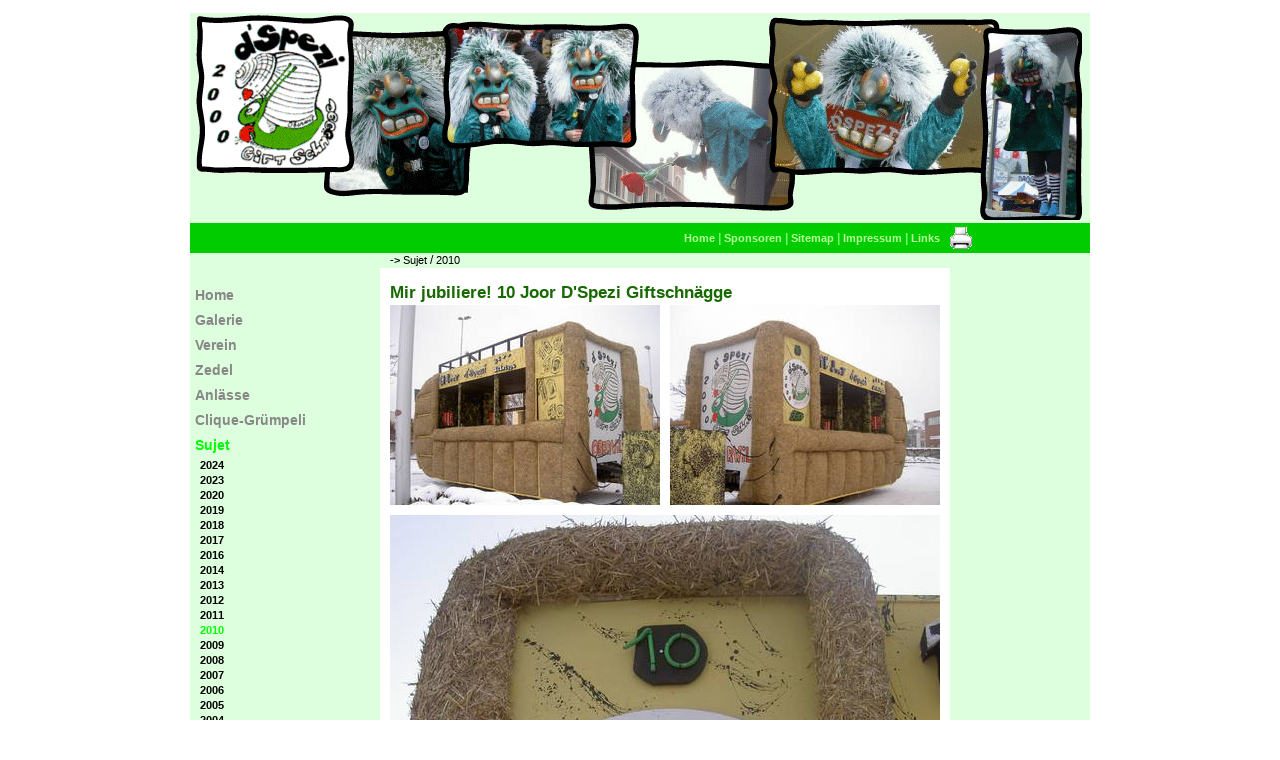

--- FILE ---
content_type: text/html; charset=utf-8
request_url: http://www.dspezi.ch/107.html
body_size: 5757
content:
<?xml version="1.0" encoding="utf-8"?>
<!DOCTYPE html
     PUBLIC "-//W3C//DTD XHTML 1.0 Transitional//EN"
     "http://www.w3.org/TR/xhtml1/DTD/xhtml1-transitional.dtd">
<html xml:lang="de-CH" lang="de-CH" xmlns="http://www.w3.org/1999/xhtml">
<head>

<meta http-equiv="Content-Type" content="text/html; charset=utf-8" />
<!-- 
	This website is powered by TYPO3 - inspiring people to share!
	TYPO3 is a free open source Content Management Framework initially created by Kasper Skaarhoj and licensed under GNU/GPL.
	TYPO3 is copyright 1998-2015 of Kasper Skaarhoj. Extensions are copyright of their respective owners.
	Information and contribution at http://typo3.org/
-->


<link rel="shortcut icon" href="http://www.dspezi.ch/fileadmin/basis/images/dspezi.ico" type="image/x-ico; charset=binary" />
<link rel="icon" href="http://www.dspezi.ch/fileadmin/basis/images/dspezi.ico" type="image/x-ico; charset=binary" />
<title>Referenz: 2010</title>
<meta name="generator" content="TYPO3 4.5 CMS" />

<link rel="stylesheet" type="text/css" href="typo3temp/stylesheet_fad97d0aa7.css?1370793120" media="all" />
<link rel="stylesheet" type="text/css" href="fileadmin/basis/dspezi_style.css?1157444700" media="all" />
<link rel="stylesheet" type="text/css" href="fileadmin/basis/dspezi_RTE.css?1157456520" media="all" />
<link rel="stylesheet" type="text/css" href="fileadmin/basis/dspezi_navigation.css?1157441280" media="all" />
<link rel="stylesheet" type="text/css" href="fileadmin/basis/dspezi_extensions.css?1231517940" media="all" />
<link rel="stylesheet" type="text/css" href="fileadmin/basis/dspezi_formulare.css?1157566980" media="all" />



<script src="typo3temp/javascript_324e9e7dfe.js?1370793120" type="text/javascript"></script>


<script type="text/javascript" src="typo3/sysext/cms/tslib/media/scripts/jsfunc.layermenu.js"></script>

<script type="text/javascript">
	/*<![CDATA[*/
<!--
function openPic(url,winName,winParams)	{	//
		var theWindow = window.open(url,winName,winParams);
		if (theWindow)	{theWindow.focus();}
	}
		// JS function for mouse-over
	function over(name,imgObj)	{	//
		if (version == "n3" && document[name]) {document[name].src = eval(name+"_h.src");}
		else if (document.getElementById && document.getElementById(name)) {document.getElementById(name).src = eval(name+"_h.src");}
		else if (imgObj)	{imgObj.src = eval(name+"_h.src");}
	}
		// JS function for mouse-out
	function out(name,imgObj)	{	//
		if (version == "n3" && document[name]) {document[name].src = eval(name+"_n.src");}
		else if (document.getElementById && document.getElementById(name)) {document.getElementById(name).src = eval(name+"_n.src");}
		else if (imgObj)	{imgObj.src = eval(name+"_n.src");}
	}


GLV_curLayerWidth["6b9238"]=0;
GLV_curLayerHeight["6b9238"]=0;
GLV_curLayerX["6b9238"]=0;
GLV_curLayerY["6b9238"]=0;
GLV_menuOn["6b9238"] = null;
GLV_gap["6b9238"]=0;
GLV_currentLayer["6b9238"] = null;
GLV_currentROitem["6b9238"] = null;
GLV_hasBeenOver["6b9238"]=0;
GLV_doReset["6b9238"]=false;
GLV_lastKey["6b9238"] = "Menu6b923811";
GLV_onlyOnLoad["6b9238"] = 0;
GLV_dontHideOnMouseUp["6b9238"] = 0;
GLV_dontFollowMouse["6b9238"] = 0;
GLV_date = new Date();
GLV_timeout["6b9238"] = GLV_date.getTime();
GLV_timeoutRef["6b9238"] = 0;
GLV_menuXY["6b9238"] = new Array();
GLV_menuXY["6b9238"]["Menu6b92380"] = new Array(0,0,"itemIDe3f261667c","anchorIDe3f261667c");
GLV_menuXY["6b9238"]["Menu6b92381"] = new Array(0,0,"itemID9fcb4eb286","anchorID9fcb4eb286");
GLV_menuXY["6b9238"]["Menu6b92382"] = new Array(0,0,"itemID621e904985","anchorID621e904985");
GLV_menuXY["6b9238"]["Menu6b92383"] = new Array(0,0,"itemIDd3bea63894","anchorIDd3bea63894");
GLV_menuXY["6b9238"]["Menu6b92384"] = new Array(0,0,"itemID6835703193","anchorID6835703193");
GLV_menuXY["6b9238"]["Menu6b92385"] = new Array(0,0,"itemIDf4cd656a83","anchorIDf4cd656a83");
GLV_menuXY["6b9238"]["Menu6b92386"] = new Array(0,0,"itemID3028dbec9f","anchorID3028dbec9f");
GLV_menuXY["6b9238"]["Menu6b92387"] = new Array(0,0,"itemID8f92087dad","anchorID8f92087dad");
GLV_menuXY["6b9238"]["Menu6b92388"] = new Array(0,0,"itemID5e8d80bd3c","anchorID5e8d80bd3c");
GLV_menuXY["6b9238"]["Menu6b92389"] = new Array(0,0,"itemID607c29ce86","anchorID607c29ce86");
GLV_menuXY["6b9238"]["Menu6b923810"] = new Array(0,0,"itemIDe497d530e3","anchorIDe497d530e3");
GLV_menuXY["6b9238"]["Menu6b923811"] = new Array(0,0,"itemID3eb2b382a1","anchorID3eb2b382a1");

function GL6b9238_getMouse(e) {
	if (GLV_menuOn["6b9238"]!=null && !GLV_dontFollowMouse["6b9238"]){

	}
	GL_mouseMoveEvaluate("6b9238");
}
function GL6b9238_hideCode() {

	GL_getObjCss("Menu6b92381").visibility = "hidden";
	GL_getObjCss("Menu6b92384").visibility = "hidden";
	GL_getObjCss("Menu6b92385").visibility = "hidden";
	GL_getObjCss("Menu6b92386").visibility = "hidden";
	GL_getObjCss("Menu6b923811").visibility = "hidden";
}
function GL6b9238_doTop(WMid,id) {
var parentObject = GL_getObj(GLV_menuXY[WMid][id][2]);
		var TI_width = parentObject.width;
		var TI_height = parentObject.height;
		var anchorObj = GL_getObj(GLV_menuXY[WMid][id][3]);
		var TI_x = anchorObj.x;
		var TI_y = anchorObj.y;
			
GLV_menuOn["6b9238"].left = (GLV_curLayerX["22e8d7"]+TI_x+140)+"px";
GLV_menuOn["6b9238"].top =  (GLV_curLayerY["22e8d7"]+TI_y+0)+"px";
}
function GL6b9238_restoreMenu() {

}
function GL6b9238_resetSubMenus() {
	var resetSubMenu=1;

	return resetSubMenu;
}

GLV_timeout_pointers[GLV_timeout_count] = "6b9238";
GLV_timeout_count++;



GLV_curLayerWidth["22e8d7"]=0;
GLV_curLayerHeight["22e8d7"]=0;
GLV_curLayerX["22e8d7"]=0;
GLV_curLayerY["22e8d7"]=0;
GLV_menuOn["22e8d7"] = null;
GLV_gap["22e8d7"]=50;
GLV_currentLayer["22e8d7"] = null;
GLV_currentROitem["22e8d7"] = null;
GLV_hasBeenOver["22e8d7"]=0;
GLV_doReset["22e8d7"]=false;
GLV_lastKey["22e8d7"] = "Menu22e8d70";
GLV_onlyOnLoad["22e8d7"] = 0;
GLV_dontHideOnMouseUp["22e8d7"] = 0;
GLV_dontFollowMouse["22e8d7"] = 0;
GLV_date = new Date();
GLV_timeout["22e8d7"] = GLV_date.getTime();
GLV_timeoutRef["22e8d7"] = 70;
GLV_menuXY["22e8d7"] = new Array();
GLV_menuXY["22e8d7"]["Menu22e8d70"] = new Array(0,0,"itemIDfcbdee0c23","anchorIDfcbdee0c23");

function GL22e8d7_getMouse(e) {
	if (GLV_menuOn["22e8d7"]!=null && !GLV_dontFollowMouse["22e8d7"]){

	}
	GL_mouseMoveEvaluate("22e8d7");
}
function GL22e8d7_hideCode() {

	GL_getObjCss("Menu22e8d70").visibility = "hidden";
GL_hideAll("6b9238");
}
function GL22e8d7_doTop(WMid,id) {
var parentObject = GL_getObj(GLV_menuXY[WMid][id][2]);
		var TI_width = parentObject.width;
		var TI_height = parentObject.height;
		var anchorObj = GL_getObj(GLV_menuXY[WMid][id][3]);
		var TI_x = anchorObj.x;
		var TI_y = anchorObj.y;
			
GLV_menuOn["22e8d7"].left = (TI_x+0)+"px";
GLV_menuOn["22e8d7"].top =  (TI_y+20)+"px";
}
function GL22e8d7_restoreMenu() {

GL_restoreMenu("6b9238");
}
function GL22e8d7_resetSubMenus() {
	var resetSubMenu=1;

if (!GLV_doReset["6b9238"] && GLV_currentLayer["6b9238"]!=null)	resetSubMenu=0;
	return resetSubMenu;
}

GLV_timeout_pointers[GLV_timeout_count] = "22e8d7";
GLV_timeout_count++;

// -->
	/*]]>*/
</script>

</head>
<body onload="T3_onloadWrapper();">
<div id="Menu6b92381" style="z-index:9999; position:absolute;VISIBILITY:hidden;"><table border="0" cellspacing="0" cellpadding="0"><tr><td class="slmenu_main2"><a href="216.html" onfocus="blurLink(this);">Fasnacht 2025</a></td></tr><tr><td class="slmenu_main2"><a href="212.html" onfocus="blurLink(this);">Fasnacht 2024</a></td></tr><tr><td class="slmenu_main2"><a href="209.html" onfocus="blurLink(this);">Fasnacht 2023</a></td></tr><tr><td class="slmenu_main2"><a href="207.html" onfocus="blurLink(this);">Fasnacht 2020</a></td></tr><tr><td class="slmenu_main2"><a href="198.html" onfocus="blurLink(this);">Fasnacht 2019</a></td></tr><tr><td class="slmenu_main2"><a href="193.html" onfocus="blurLink(this);">Fasnacht 2018</a></td></tr><tr><td class="slmenu_main2"><a href="179.html" onfocus="blurLink(this);">Fasnacht 2017</a></td></tr><tr><td class="slmenu_main2"><a href="158.html" onfocus="blurLink(this);">Fasnacht 2016</a></td></tr><tr><td class="slmenu_main2"><a href="150.html" onfocus="blurLink(this);">Fasnacht 2015</a></td></tr><tr><td class="slmenu_main2"><a href="135.html" onfocus="blurLink(this);">Fasnacht 2014</a></td></tr><tr><td class="slmenu_main2"><a href="127.html" onfocus="blurLink(this);">Fasnacht 2013</a></td></tr><tr><td class="slmenu_main2"><a href="124.html" onfocus="blurLink(this);">Fasnacht 2012</a></td></tr><tr><td class="slmenu_main2"><a href="113.html" onfocus="blurLink(this);">Fasnacht 2011</a></td></tr><tr><td class="slmenu_main2"><a href="102.html" onfocus="blurLink(this);">Fasnacht 2010</a></td></tr><tr><td class="slmenu_main2"><a href="91.html" onfocus="blurLink(this);">Fasnacht 2009</a></td></tr><tr><td class="slmenu_main2"><a href="82.html" onfocus="blurLink(this);">Fasnacht 2008</a></td></tr><tr><td class="slmenu_main2"><a href="70.html" onfocus="blurLink(this);">Fasnacht 2007</a></td></tr><tr><td class="slmenu_main2"><a href="45.html" onfocus="blurLink(this);">Fasnacht 2006</a></td></tr><tr><td class="slmenu_main2"><a href="46.html" onfocus="blurLink(this);">Fasnacht 2005</a></td></tr><tr><td class="slmenu_main2"><a href="48.html" onfocus="blurLink(this);">Fasnacht 2004</a></td></tr><tr><td class="slmenu_main2"><a href="49.html" onfocus="blurLink(this);">Fasnacht 2003</a></td></tr><tr><td class="slmenu_main2"><a href="50.html" onfocus="blurLink(this);">Fasnacht 2002</a></td></tr><tr><td class="slmenu_main2"><a href="51.html" onfocus="blurLink(this);">Fasnacht 2001</a></td></tr></table></div>
<div id="Menu6b92384" style="z-index:9998; position:absolute;VISIBILITY:hidden;"><table border="0" cellspacing="0" cellpadding="0"><tr><td class="slmenu_main2"><a href="210.html" onfocus="blurLink(this);">Ausgang mit unseren Frauen</a></td></tr><tr><td class="slmenu_main2"><a href="206.html" onfocus="blurLink(this);">Ausgang mit unseren Frauen</a></td></tr><tr><td class="slmenu_main2"><a href="204.html" onfocus="blurLink(this);">Bummel 2019</a></td></tr><tr><td class="slmenu_main2"><a href="196.html" onfocus="blurLink(this);">Bummel 2018</a></td></tr><tr><td class="slmenu_main2"><a href="191.html" onfocus="blurLink(this);">Ausgang mit unseren Frauen</a></td></tr><tr><td class="slmenu_main2"><a href="188.html" onfocus="blurLink(this);">Bummel 2017</a></td></tr><tr><td class="slmenu_main2"><a href="186.html" onfocus="blurLink(this);">Äierläset</a></td></tr><tr><td class="slmenu_main2"><a href="181.html" onfocus="blurLink(this);">Ausgang mit unseren Frauen</a></td></tr><tr><td class="slmenu_main2"><a href="173.html" onfocus="blurLink(this);">Bummel 2016</a></td></tr><tr><td class="slmenu_main2"><a href="159.html" onfocus="blurLink(this);">Ausgang mit unseren Frauen</a></td></tr><tr><td class="slmenu_main2"><a href="155.html" onfocus="blurLink(this);">Fischen mit der ganzen Familie</a></td></tr><tr><td class="slmenu_main2"><a href="151.html" onfocus="blurLink(this);">Ausgang mit unseren Frauen</a></td></tr><tr><td class="slmenu_main2"><a href="148.html" onfocus="blurLink(this);">Bummel 2014</a></td></tr><tr><td class="slmenu_main2"><a href="144.html" onfocus="blurLink(this);">Ausgang mit unseren Frauen</a></td></tr><tr><td class="slmenu_main2"><a href="141.html" onfocus="blurLink(this);">Spagehtti-Plausch 2013</a></td></tr><tr><td class="slmenu_main2"><a href="140.html" onfocus="blurLink(this);">Bummel 2013</a></td></tr><tr><td class="slmenu_main2"><a href="138.html" onfocus="blurLink(this);">Fischen mit der ganzen Familie</a></td></tr><tr><td class="slmenu_main2"><a href="136.html" onfocus="blurLink(this);">Ausgang mit unseren Frauen</a></td></tr><tr><td class="slmenu_main2"><a href="130.html" onfocus="blurLink(this);">Bummel 2012</a></td></tr><tr><td class="slmenu_main2"><a href="129.html" onfocus="blurLink(this);">Fischen mit der ganzen Familie 2012</a></td></tr><tr><td class="slmenu_main2"><a href="126.html" onfocus="blurLink(this);">Ausgang mit unseren Frauen</a></td></tr><tr><td class="slmenu_main2"><a href="121.html" onfocus="blurLink(this);">Fischen mit der ganzen Familie 2011</a></td></tr><tr><td class="slmenu_main2"><a href="120.html" onfocus="blurLink(this);">Bummel 2011</a></td></tr><tr><td class="slmenu_main2"><a href="114.html" onfocus="blurLink(this);">Ausgang mit unseren Frauen</a></td></tr><tr><td class="slmenu_main2"><a href="110.html" onfocus="blurLink(this);">Bummel 2010</a></td></tr><tr><td class="slmenu_main2"><a href="108.html" onfocus="blurLink(this);">Ausgang mit unseren Frauen</a></td></tr><tr><td class="slmenu_main2"><a href="100.html" onfocus="blurLink(this);">Bummel 2009</a></td></tr><tr><td class="slmenu_main2"><a href="93.html" onfocus="blurLink(this);">Ausgang mit .......?</a></td></tr><tr><td class="slmenu_main2"><a href="88.html" onfocus="blurLink(this);">Bummel 2008</a></td></tr><tr><td class="slmenu_main2"><a href="86.html" onfocus="blurLink(this);">2008 Gliggegrümpeli</a></td></tr><tr><td class="slmenu_main2"><a href="84.html" onfocus="blurLink(this);">Ausgang mit ....?</a></td></tr><tr><td class="slmenu_main2"><a href="80.html" onfocus="blurLink(this);">2007 Bummel</a></td></tr><tr><td class="slmenu_main2"><a href="73.html" onfocus="blurLink(this);">2007 Ausgang mit ..?</a></td></tr><tr><td class="slmenu_main2"><a href="68.html" onfocus="blurLink(this);">2006 Bummel</a></td></tr><tr><td class="slmenu_main2"><a href="63.html" onfocus="blurLink(this);">2006 Ausgang mit ..?</a></td></tr><tr><td class="slmenu_main2"><a href="57.html" onfocus="blurLink(this);">2003 Bummel</a></td></tr><tr><td class="slmenu_main2"><a href="29.html" onfocus="blurLink(this);">2005 Bummel</a></td></tr></table></div>
<div id="Menu6b92385" style="z-index:9997; position:absolute;VISIBILITY:hidden;"><table border="0" cellspacing="0" cellpadding="0"><tr><td class="slmenu_main2"><a href="217.html" onfocus="blurLink(this);">2025</a></td></tr><tr><td class="slmenu_main2"><a href="215.html" onfocus="blurLink(this);">2024</a></td></tr><tr><td class="slmenu_main2"><a href="201.html" onfocus="blurLink(this);">2019</a></td></tr><tr><td class="slmenu_main2"><a href="195.html" onfocus="blurLink(this);">2018</a></td></tr><tr><td class="slmenu_main2"><a href="187.html" onfocus="blurLink(this);">2017</a></td></tr><tr><td class="slmenu_main2"><a href="175.html" onfocus="blurLink(this);">2016</a></td></tr></table></div>
<div id="Menu6b92386" style="z-index:9996; position:absolute;VISIBILITY:hidden;"><table border="0" cellspacing="0" cellpadding="0"><tr><td class="slmenu_main2"><a href="213.html" onfocus="blurLink(this);">2024</a></td></tr><tr><td class="slmenu_main2"><a href="214.html" onfocus="blurLink(this);">2023</a></td></tr><tr><td class="slmenu_main2"><a href="203.html" onfocus="blurLink(this);">2020</a></td></tr><tr><td class="slmenu_main2"><a href="199.html" onfocus="blurLink(this);">2019</a></td></tr><tr><td class="slmenu_main2"><a href="189.html" onfocus="blurLink(this);">2018</a></td></tr><tr><td class="slmenu_main2"><a href="182.html" onfocus="blurLink(this);">2017</a></td></tr><tr><td class="slmenu_main2"><a href="157.html" onfocus="blurLink(this);">2016</a></td></tr><tr><td class="slmenu_main2"><a href="139.html" onfocus="blurLink(this);">2014</a></td></tr><tr><td class="slmenu_main2"><a href="131.html" onfocus="blurLink(this);">2013</a></td></tr><tr><td class="slmenu_main2"><a href="123.html" onfocus="blurLink(this);">2012</a></td></tr><tr><td class="slmenu_main2"><a href="112.html" onfocus="blurLink(this);">2011</a></td></tr><tr><td class="slmenu_main2_act"><a href="107.html" onfocus="blurLink(this);">2010</a></td></tr><tr><td class="slmenu_main2"><a href="89.html" onfocus="blurLink(this);">2009</a></td></tr><tr><td class="slmenu_main2"><a href="81.html" onfocus="blurLink(this);">2008</a></td></tr><tr><td class="slmenu_main2"><a href="71.html" onfocus="blurLink(this);">2007</a></td></tr><tr><td class="slmenu_main2"><a href="41.html" onfocus="blurLink(this);">2006</a></td></tr><tr><td class="slmenu_main2"><a href="40.html" onfocus="blurLink(this);">2005</a></td></tr><tr><td class="slmenu_main2"><a href="39.html" onfocus="blurLink(this);">2004</a></td></tr><tr><td class="slmenu_main2"><a href="38.html" onfocus="blurLink(this);">2003</a></td></tr><tr><td class="slmenu_main2"><a href="42.html" onfocus="blurLink(this);">2002</a></td></tr><tr><td class="slmenu_main2"><a href="37.html" onfocus="blurLink(this);">2001</a></td></tr></table></div>
<div id="Menu6b923811" style="z-index:9995; position:absolute;VISIBILITY:hidden;"><table border="0" cellspacing="0" cellpadding="0"><tr><td class="slmenu_main2"><a href="211.html" onfocus="blurLink(this);">2023</a></td></tr><tr><td class="slmenu_main2"><a href="205.html" onfocus="blurLink(this);">2020</a></td></tr><tr><td class="slmenu_main2"><a href="197.html" onfocus="blurLink(this);">2019</a></td></tr><tr><td class="slmenu_main2"><a href="190.html" onfocus="blurLink(this);">2018</a></td></tr><tr><td class="slmenu_main2"><a href="176.html" onfocus="blurLink(this);">2017</a></td></tr><tr><td class="slmenu_main2"><a href="156.html" onfocus="blurLink(this);">2016</a></td></tr><tr><td class="slmenu_main2"><a href="154.html" onfocus="blurLink(this);">2015 Wagenabbau</a></td></tr><tr><td class="slmenu_main2"><a href="149.html" onfocus="blurLink(this);">2015</a></td></tr><tr><td class="slmenu_main2"><a href="142.html" onfocus="blurLink(this);">2014</a></td></tr><tr><td class="slmenu_main2"><a href="128.html" onfocus="blurLink(this);">2013</a></td></tr><tr><td class="slmenu_main2"><a href="125.html" onfocus="blurLink(this);">2012</a></td></tr><tr><td class="slmenu_main2"><a href="115.html" onfocus="blurLink(this);">2011</a></td></tr><tr><td class="slmenu_main2"><a href="101.html" onfocus="blurLink(this);">2010</a></td></tr><tr><td class="slmenu_main2"><a href="90.html" onfocus="blurLink(this);">2009</a></td></tr><tr><td class="slmenu_main2"><a href="83.html" onfocus="blurLink(this);">2008</a></td></tr><tr><td class="slmenu_main2"><a href="64.html" onfocus="blurLink(this);">2007</a></td></tr><tr><td class="slmenu_main2"><a href="60.html" onfocus="blurLink(this);">2006</a></td></tr><tr><td class="slmenu_main2"><a href="43.html" onfocus="blurLink(this);">2005</a></td></tr><tr><td class="slmenu_main2"><a href="30.html" onfocus="blurLink(this);">2004</a></td></tr><tr><td class="slmenu_main2"><a href="54.html" onfocus="blurLink(this);">2003</a></td></tr></table></div>
<div id="Menu22e8d70" style="z-index:9994; position:absolute;VISIBILITY:hidden;"><table border="0" cellspacing="0" cellpadding="0"><tr><td class="slmenu_main2"><div id="anchorIDe3f261667c" style="position:absolute;visibility:hidden;"></div><div id="itemIDe3f261667c" style="width:100%; height:100%;"><a href="20.html" onfocus="blurLink(this);" onmouseover="GL_hideAll(&quot;6b9238&quot;);" onmouseout="GL_resetAll(&quot;6b9238&quot;);">Home</a></div></td></tr><tr><td colspan="4" class="slmenu_main2_sub"><div id="anchorID9fcb4eb286" style="position:absolute;visibility:hidden;"></div><div id="itemID9fcb4eb286" style="width:100%; height:100%;"><a href="18.html" onfocus="blurLink(this);" onmouseover="GL_doTop('6b9238', 'Menu6b92381');" onmouseout="GL_stopMove('6b9238');">Galerie</a></div></td></tr><tr><td class="slmenu_main2"><div id="anchorID621e904985" style="position:absolute;visibility:hidden;"></div><div id="itemID621e904985" style="width:100%; height:100%;"><a href="19.html" onfocus="blurLink(this);" onmouseover="GL_hideAll(&quot;6b9238&quot;);" onmouseout="GL_resetAll(&quot;6b9238&quot;);">Verein</a></div></td></tr><tr><td class="slmenu_main2"><div id="anchorIDd3bea63894" style="position:absolute;visibility:hidden;"></div><div id="itemIDd3bea63894" style="width:100%; height:100%;"><a href="69.html" onfocus="blurLink(this);" onmouseover="GL_hideAll(&quot;6b9238&quot;);" onmouseout="GL_resetAll(&quot;6b9238&quot;);">Zedel</a></div></td></tr><tr><td colspan="4" class="slmenu_main2_sub"><div id="anchorID6835703193" style="position:absolute;visibility:hidden;"></div><div id="itemID6835703193" style="width:100%; height:100%;"><a href="17.html" onfocus="blurLink(this);" onmouseover="GL_doTop('6b9238', 'Menu6b92384');" onmouseout="GL_stopMove('6b9238');">Anlässe</a></div></td></tr><tr><td colspan="4" class="slmenu_main2_sub"><div id="anchorIDf4cd656a83" style="position:absolute;visibility:hidden;"></div><div id="itemIDf4cd656a83" style="width:100%; height:100%;"><a href="174.html" onfocus="blurLink(this);" onmouseover="GL_doTop('6b9238', 'Menu6b92385');" onmouseout="GL_stopMove('6b9238');">Clique-Grümpeli</a></div></td></tr><tr><td class="slmenu_main2_act"><div id="anchorID3028dbec9f" style="position:absolute;visibility:hidden;"></div><div id="itemID3028dbec9f" style="width:100%; height:100%;"><a href="16.html" onfocus="blurLink(this);" onmouseover="GL_doTop('6b9238', 'Menu6b92386');" onmouseout="GL_stopMove('6b9238');">Sujet</a></div></td></tr><tr><td class="slmenu_main2"><div id="anchorID8f92087dad" style="position:absolute;visibility:hidden;"></div><div id="itemID8f92087dad" style="width:100%; height:100%;"><a href="15.html" onfocus="blurLink(this);" onmouseover="GL_hideAll(&quot;6b9238&quot;);" onmouseout="GL_resetAll(&quot;6b9238&quot;);">Mitglieder</a></div></td></tr><tr><td class="slmenu_main2"><div id="anchorID5e8d80bd3c" style="position:absolute;visibility:hidden;"></div><div id="itemID5e8d80bd3c" style="width:100%; height:100%;"><a href="25.html" onfocus="blurLink(this);" onmouseover="GL_hideAll(&quot;6b9238&quot;);" onmouseout="GL_resetAll(&quot;6b9238&quot;);">Intern</a></div></td></tr><tr><td class="slmenu_main2"><div id="anchorID607c29ce86" style="position:absolute;visibility:hidden;"></div><div id="itemID607c29ce86" style="width:100%; height:100%;"><a href="62.html" onfocus="blurLink(this);" onmouseover="GL_hideAll(&quot;6b9238&quot;);" onmouseout="GL_resetAll(&quot;6b9238&quot;);">Termine</a></div></td></tr><tr><td class="slmenu_main2"><div id="anchorIDe497d530e3" style="position:absolute;visibility:hidden;"></div><div id="itemIDe497d530e3" style="width:100%; height:100%;"><a href="26.html" onfocus="blurLink(this);" onmouseover="GL_hideAll(&quot;6b9238&quot;);" onmouseout="GL_resetAll(&quot;6b9238&quot;);">Stammtisch</a></div></td></tr><tr><td colspan="4" class="slmenu_main2_sub"><div id="anchorID3eb2b382a1" style="position:absolute;visibility:hidden;"></div><div id="itemID3eb2b382a1" style="width:100%; height:100%;"><a href="27.html" onfocus="blurLink(this);" onmouseover="GL_doTop('6b9238', 'Menu6b923811');" onmouseout="GL_stopMove('6b9238');">Wagenbau</a></div></td></tr></table></div>



<table width="910" align="center" border="0" cellpadding="0" cellspacing="0">
    <tr>
      <td class="bgfarbe1"><img style="width: 5px; height: 5px;" alt="" src="clear.gif" /></td>
      <td colspan="5" class="bgfarbe1"><img style="width: 900px; height: 5px;" alt="" src="clear.gif" /></td>
      <td rowspan="9" class="bgfarbe1"><img style="width: 5px; height: 5px;" alt="" src="clear.gif" /></td>
    </tr>
    <tr>
      <td class="bgfarbe1" colspan="1" rowspan="1"></td>
      <td class="bgfarbe" colspan="5"><a href="http://www.dspezi.ch"><img src="fileadmin/basis/images/dspezi-kopf.gif" alt="d'spezi" width="900" height="210" border="0" align="middle" title="d'spezi" /></a></td>
    </tr>
    <tr>
      <td class="bgfarbe1"><img style="width: 1px; height: 30px;" alt="" src="clear.gif" /></td>
      <td class="bgfarbe2" align="left" valign="middle"></td>
      <td class="bgfarbe2"><img src="clear.gif" alt="" style="width: 10px; height: 1px;" /></td>
      <td align="right" valign="middle" class="bgfarbe2">&nbsp;<a href="3.html" onfocus="blurLink(this);" class="topnav">Home</a>&nbsp;&#124;&nbsp;<a href="12.html" onfocus="blurLink(this);" class="topnav">Sponsoren</a>&nbsp;&#124;&nbsp;<a href="7.html" onfocus="blurLink(this);" class="topnav">Sitemap</a>&nbsp;&#124;&nbsp;<a href="5.html" onfocus="blurLink(this);" class="topnav">Impressum</a>&nbsp;&#124;&nbsp;<a href="6.html" onfocus="blurLink(this);" class="topnav">Links</a></td>
      <td align="left" valign="middle" class="bgfarbe2"></td>
      <td align="left" valign="middle" class="bgfarbe2"><a href="#"  onfocus="blurLink(this);" onclick="window.open('107.98.html','printwindow','(resizable=yes,toolbar=no,scrollbars=yes,menubar=no,width=700,height=800)');"><img src="fileadmin/basis/images/printer.gif" align="middle" border="0" height="22" width="22" alt="Seite drucken" title="Seite drucken" /></a></td>
    </tr>
    <tr>
      <td class="bgfarbe1"><img style="width: 1px; height: 15px;" alt="" src="clear.gif" /></td>
      <td class="bgfarbe"><img src="clear.gif" alt="" height="8" style="width: 190px; height: 1px;" /></td>
      <td class="bgfarbe">&nbsp;</td>
      <td class="bgfarbe" align="left" valign="middle"><span class="klickpfad_pre"> -></span>&nbsp;<a href="16.html" target="_top" onfocus="blurLink(this);" class="klickpfad">Sujet</a>&nbsp;/&nbsp;<a href="107.html" target="_top" onfocus="blurLink(this);" class="klickpfad_last">2010</a></td>
      <td class="bgfarbe"><img src="clear.gif" alt="" height="8" style="width: 10px; height: 1px;" /></td>
      <td class="bgfarbe"><img src="clear.gif" alt="" height="8" style="width: 140px; height: 1px;" /></td>
    </tr>
    <tr>
      <td class="bgfarbe1"><img src="clear.gif" alt="" width="8" style="width: 1px; height: 15px;" /></td>
      <td class="bgfarbe"></td>
      <td class="bgfarbe1"></td>
      <td class="bgfarbe1" rowspan="1"><img src="clear.gif" alt="" style="width: 550px; height: 1px;" /></td>
      <td class="bgfarbe1" rowspan="1"></td>
      <td class="bgfarbe"></td>
    </tr>
    <tr>
      <td class="bgfarbe1"><img style="width: 1px; height: 500px;" alt="" src="clear.gif" /></td>
      <td class="bgfarbe" align="left" valign="top"><div class="leftnav1"><a href="20.html" onfocus="blurLink(this);" onmouseover="over('img20_4d18_0before');" onmouseout="out('img20_4d18_0before');">Home</a></div><div class="leftnav1"><a href="18.html" onfocus="blurLink(this);" onmouseover="over('img18_4d18_1before');" onmouseout="out('img18_4d18_1before');">Galerie</a></div><div class="leftnav1"><a href="19.html" onfocus="blurLink(this);" onmouseover="over('img19_4d18_2before');" onmouseout="out('img19_4d18_2before');">Verein</a></div><div class="leftnav1"><a href="69.html" onfocus="blurLink(this);" onmouseover="over('img69_4d18_3before');" onmouseout="out('img69_4d18_3before');">Zedel</a></div><div class="leftnav1"><a href="17.html" onfocus="blurLink(this);" onmouseover="over('img17_4d18_4before');" onmouseout="out('img17_4d18_4before');">Anlässe</a></div><div class="leftnav1"><a href="174.html" onfocus="blurLink(this);" onmouseover="over('img174_4d18_5before');" onmouseout="out('img174_4d18_5before');">Clique-Grümpeli</a></div><div class="leftnav1-act"><a href="16.html" onfocus="blurLink(this);">Sujet</a></div><div class="leftnav2"><a href="213.html" onfocus="blurLink(this);" onmouseover="over('img213_78ee_0before');" onmouseout="out('img213_78ee_0before');">2024</a></div><div class="leftnav2"><a href="214.html" onfocus="blurLink(this);" onmouseover="over('img214_78ee_1before');" onmouseout="out('img214_78ee_1before');">2023</a></div><div class="leftnav2"><a href="203.html" onfocus="blurLink(this);" onmouseover="over('img203_78ee_2before');" onmouseout="out('img203_78ee_2before');">2020</a></div><div class="leftnav2"><a href="199.html" onfocus="blurLink(this);" onmouseover="over('img199_78ee_3before');" onmouseout="out('img199_78ee_3before');">2019</a></div><div class="leftnav2"><a href="189.html" onfocus="blurLink(this);" onmouseover="over('img189_78ee_4before');" onmouseout="out('img189_78ee_4before');">2018</a></div><div class="leftnav2"><a href="182.html" onfocus="blurLink(this);" onmouseover="over('img182_78ee_5before');" onmouseout="out('img182_78ee_5before');">2017</a></div><div class="leftnav2"><a href="157.html" onfocus="blurLink(this);" onmouseover="over('img157_78ee_6before');" onmouseout="out('img157_78ee_6before');">2016</a></div><div class="leftnav2"><a href="139.html" onfocus="blurLink(this);" onmouseover="over('img139_78ee_7before');" onmouseout="out('img139_78ee_7before');">2014</a></div><div class="leftnav2"><a href="131.html" onfocus="blurLink(this);" onmouseover="over('img131_78ee_8before');" onmouseout="out('img131_78ee_8before');">2013</a></div><div class="leftnav2"><a href="123.html" onfocus="blurLink(this);" onmouseover="over('img123_78ee_9before');" onmouseout="out('img123_78ee_9before');">2012</a></div><div class="leftnav2"><a href="112.html" onfocus="blurLink(this);" onmouseover="over('img112_78ee_10before');" onmouseout="out('img112_78ee_10before');">2011</a></div><div class="leftnav2-act"><a href="107.html" onfocus="blurLink(this);">2010</a></div><div class="leftnav2"><a href="89.html" onfocus="blurLink(this);" onmouseover="over('img89_78ee_12before');" onmouseout="out('img89_78ee_12before');">2009</a></div><div class="leftnav2"><a href="81.html" onfocus="blurLink(this);" onmouseover="over('img81_78ee_13before');" onmouseout="out('img81_78ee_13before');">2008</a></div><div class="leftnav2"><a href="71.html" onfocus="blurLink(this);" onmouseover="over('img71_78ee_14before');" onmouseout="out('img71_78ee_14before');">2007</a></div><div class="leftnav2"><a href="41.html" onfocus="blurLink(this);" onmouseover="over('img41_78ee_15before');" onmouseout="out('img41_78ee_15before');">2006</a></div><div class="leftnav2"><a href="40.html" onfocus="blurLink(this);" onmouseover="over('img40_78ee_16before');" onmouseout="out('img40_78ee_16before');">2005</a></div><div class="leftnav2"><a href="39.html" onfocus="blurLink(this);" onmouseover="over('img39_78ee_17before');" onmouseout="out('img39_78ee_17before');">2004</a></div><div class="leftnav2"><a href="38.html" onfocus="blurLink(this);" onmouseover="over('img38_78ee_18before');" onmouseout="out('img38_78ee_18before');">2003</a></div><div class="leftnav2"><a href="42.html" onfocus="blurLink(this);" onmouseover="over('img42_78ee_19before');" onmouseout="out('img42_78ee_19before');">2002</a></div><div class="leftnav2"><a href="37.html" onfocus="blurLink(this);" onmouseover="over('img37_78ee_20before');" onmouseout="out('img37_78ee_20before');">2001</a></div><div class="leftnav1"><a href="15.html" onfocus="blurLink(this);" onmouseover="over('img15_4d18_7before');" onmouseout="out('img15_4d18_7before');">Mitglieder</a></div><div class="leftnav1"><a href="25.html" onfocus="blurLink(this);" onmouseover="over('img25_4d18_8before');" onmouseout="out('img25_4d18_8before');">Intern</a></div><div class="leftnav1"><a href="62.html" onfocus="blurLink(this);" onmouseover="over('img62_4d18_9before');" onmouseout="out('img62_4d18_9before');">Termine</a></div><div class="leftnav1"><a href="26.html" onfocus="blurLink(this);" onmouseover="over('img26_4d18_10before');" onmouseout="out('img26_4d18_10before');">Stammtisch</a></div><div class="leftnav1"><a href="27.html" onfocus="blurLink(this);" onmouseover="over('img27_4d18_11before');" onmouseout="out('img27_4d18_11before');">Wagenbau</a></div> </td>
      <td class="bgfarbe1"></td>
      <td rowspan="1" class="bgfarbe1" align="left" valign="top">
	<!--  CONTENT ELEMENT, uid:566/text [begin] -->
		<div id="c566" class="csc-default">
		<!--  Header: [begin] -->
			<div class="csc-header csc-header-n1"><h1 class="csc-firstHeader">Mir jubiliere! 10 Joor D'Spezi Giftschnägge</h1></div>
		<!--  Header: [end] -->
			</div>
	<!--  CONTENT ELEMENT, uid:566/text [end] -->
		
	<!--  CONTENT ELEMENT, uid:599/image [begin] -->
		<div id="c599" class="csc-default">
		<!--  Image block: [begin] -->
			<div class="csc-textpic csc-textpic-center csc-textpic-above"><div class="csc-textpic-imagewrap" style="width:550px;"><ul><li class="csc-textpic-image csc-textpic-firstcol" style="width:270px;"><a href="index.php?eID=tx_cms_showpic&amp;file=uploads%2Fpics%2FPICT7969_02.JPG&amp;md5=6dc0bb237a4d2c3ce9834fbfd291c8ff5e7bd382&amp;parameters[0]=YTo0OntzOjU6IndpZHRoIjtzOjQ6IjgwMG0iO3M6NjoiaGVpZ2h0IjtzOjQ6IjYw&amp;parameters[1]=MG0iO3M6NzoiYm9keVRhZyI7czo0MToiPGJvZHkgc3R5bGU9Im1hcmdpbjowOyBi&amp;parameters[2]=YWNrZ3JvdW5kOiNmZmY7Ij4iO3M6NDoid3JhcCI7czozNzoiPGEgaHJlZj0iamF2&amp;parameters[3]=YXNjcmlwdDpjbG9zZSgpOyI%2BIHwgPC9hPiI7fQ%3D%3D" onclick="openPic('index.php?eID=tx_cms_showpic&amp;file=uploads%2Fpics%2FPICT7969_02.JPG&amp;md5=6dc0bb237a4d2c3ce9834fbfd291c8ff5e7bd382&amp;parameters[0]=YTo0OntzOjU6IndpZHRoIjtzOjQ6IjgwMG0iO3M6NjoiaGVpZ2h0IjtzOjQ6IjYw&amp;parameters[1]=MG0iO3M6NzoiYm9keVRhZyI7czo0MToiPGJvZHkgc3R5bGU9Im1hcmdpbjowOyBi&amp;parameters[2]=YWNrZ3JvdW5kOiNmZmY7Ij4iO3M6NDoid3JhcCI7czozNzoiPGEgaHJlZj0iamF2&amp;parameters[3]=YXNjcmlwdDpjbG9zZSgpOyI%2BIHwgPC9hPiI7fQ%3D%3D','thePicture','width=800,height=592,status=0,menubar=0'); return false;" target="thePicture"><img src="typo3temp/pics/7b43803392.jpg" width="270" height="200" border="0" alt="" /></a></li><li class="csc-textpic-image csc-textpic-lastcol" style="width:270px;"><a href="index.php?eID=tx_cms_showpic&amp;file=uploads%2Fpics%2FPICT7976_01.JPG&amp;md5=816dccbf8e31e2422182e0ed4adb32dd7c339a6a&amp;parameters[0]=YTo0OntzOjU6IndpZHRoIjtzOjQ6IjgwMG0iO3M6NjoiaGVpZ2h0IjtzOjQ6IjYw&amp;parameters[1]=MG0iO3M6NzoiYm9keVRhZyI7czo0MToiPGJvZHkgc3R5bGU9Im1hcmdpbjowOyBi&amp;parameters[2]=YWNrZ3JvdW5kOiNmZmY7Ij4iO3M6NDoid3JhcCI7czozNzoiPGEgaHJlZj0iamF2&amp;parameters[3]=YXNjcmlwdDpjbG9zZSgpOyI%2BIHwgPC9hPiI7fQ%3D%3D" onclick="openPic('index.php?eID=tx_cms_showpic&amp;file=uploads%2Fpics%2FPICT7976_01.JPG&amp;md5=816dccbf8e31e2422182e0ed4adb32dd7c339a6a&amp;parameters[0]=YTo0OntzOjU6IndpZHRoIjtzOjQ6IjgwMG0iO3M6NjoiaGVpZ2h0IjtzOjQ6IjYw&amp;parameters[1]=MG0iO3M6NzoiYm9keVRhZyI7czo0MToiPGJvZHkgc3R5bGU9Im1hcmdpbjowOyBi&amp;parameters[2]=YWNrZ3JvdW5kOiNmZmY7Ij4iO3M6NDoid3JhcCI7czozNzoiPGEgaHJlZj0iamF2&amp;parameters[3]=YXNjcmlwdDpjbG9zZSgpOyI%2BIHwgPC9hPiI7fQ%3D%3D','thePicture','width=800,height=592,status=0,menubar=0'); return false;" target="thePicture"><img src="typo3temp/pics/2ef5235913.jpg" width="270" height="200" border="0" alt="" /></a></li></ul></div></div><div class="csc-textpic-clear"><!-- --></div>
		<!--  Image block: [end] -->
			</div>
	<!--  CONTENT ELEMENT, uid:599/image [end] -->
		
	<!--  CONTENT ELEMENT, uid:600/image [begin] -->
		<div id="c600" class="csc-default">
		<!--  Image block: [begin] -->
			<div class="csc-textpic csc-textpic-center csc-textpic-above"><div class="csc-textpic-imagewrap csc-textpic-single-image" style="width:550px;"><a href="index.php?eID=tx_cms_showpic&amp;file=uploads%2Fpics%2FPICT7975_01.JPG&amp;md5=61b15928c4590a31f7f3c8ba648fb919eefcbda3&amp;parameters[0]=YTo0OntzOjU6IndpZHRoIjtzOjQ6IjgwMG0iO3M6NjoiaGVpZ2h0IjtzOjQ6IjYw&amp;parameters[1]=MG0iO3M6NzoiYm9keVRhZyI7czo0MToiPGJvZHkgc3R5bGU9Im1hcmdpbjowOyBi&amp;parameters[2]=YWNrZ3JvdW5kOiNmZmY7Ij4iO3M6NDoid3JhcCI7czozNzoiPGEgaHJlZj0iamF2&amp;parameters[3]=YXNjcmlwdDpjbG9zZSgpOyI%2BIHwgPC9hPiI7fQ%3D%3D" onclick="openPic('index.php?eID=tx_cms_showpic&amp;file=uploads%2Fpics%2FPICT7975_01.JPG&amp;md5=61b15928c4590a31f7f3c8ba648fb919eefcbda3&amp;parameters[0]=YTo0OntzOjU6IndpZHRoIjtzOjQ6IjgwMG0iO3M6NjoiaGVpZ2h0IjtzOjQ6IjYw&amp;parameters[1]=MG0iO3M6NzoiYm9keVRhZyI7czo0MToiPGJvZHkgc3R5bGU9Im1hcmdpbjowOyBi&amp;parameters[2]=YWNrZ3JvdW5kOiNmZmY7Ij4iO3M6NDoid3JhcCI7czozNzoiPGEgaHJlZj0iamF2&amp;parameters[3]=YXNjcmlwdDpjbG9zZSgpOyI%2BIHwgPC9hPiI7fQ%3D%3D','thePicture','width=444,height=600,status=0,menubar=0'); return false;" target="thePicture"><img src="typo3temp/pics/7f828672e4.jpg" width="550" height="744" border="0" alt="" /></a></div></div><div class="csc-textpic-clear"><!-- --></div>
		<!--  Image block: [end] -->
			</div>
	<!--  CONTENT ELEMENT, uid:600/image [end] -->
		</td>
      <td rowspan="1" class="bgfarbe1" align="left" valign="top"></td>
      <td class="bgfarbe" rowspan="1" align="left" valign="top"></td>
    </tr>
    <tr>
      <td class="bgfarbe1"><img style="width: 1px; height: 10px;" alt="" src="clear.gif" /></td>
      <td class="bgfarbe"></td>
      <td class="bgfarbe1"></td>
      <td class="bgfarbe1"></td>
      <td class="bgfarbe1"></td>
      <td class="bgfarbe"></td>
    </tr>
    <tr>
      <td class="bgfarbe1"><img style="width: 1px; height: 20px;" alt="" src="clear.gif" /></td>
      <td class="bgfarbe" align="center"><a href="http://www.comasys.ch" class="fusszeile">WEB-Design COMASYS</a> </td>
      <td class="fusszeile"></td>
      <td align="center" class="fusszeile">Freitag, 12. Dezember 25 / Copyright &copy; d'Spezi, alle Rechte vorbehalten</td>
      <td class="fusszeile"></td>
      <td class="bgfarbe" align="center">
         <p><a href="http://validator.w3.org/check?uri=referer"><img src="http://www.w3.org/Icons/valid-xhtml10" alt="Valid XHTML 1.0 Transitional" height="31" width="88" border="0" /></a>
         </p></td>
    </tr>
    <tr>
      <td class="bgfarbe1"><img style="width: 5px; height: 5px;" alt="" src="clear.gif" /></td>
      <td colspan="5" align="center" class="bgfarbe1"></td>
    </tr>
</table>




</body>
</html>
<!-- Parsetime: 0ms -->

--- FILE ---
content_type: text/css
request_url: http://www.dspezi.ch/fileadmin/basis/dspezi_style.css?1157444700
body_size: 2468
content:
/*
.linkExt, .linkInt, .linkMailto {
color: #186900; 
text-decoration: none;
} 

.linkExt a:hover, .linkInt a:hover, .linkMailto a:hover {
color: #186900; 
text-decoration: underline;
} 
*/
.adresse {
color: #000000;
}

/* --- Hintergrund Menu links --- */ 
.bgfarbe {
	background-color: #DDFFDD;
}

/* --- Hintergrund Menu links --- */ 
.bgfarbe0 {
	background-color: Silver;
}

/* --- Hintergrund Contentbereich --- */ 
.bgfarbe1 {
	background-color: White;
}
/* --- Hintergrund Menuzeile Oben --- */  

.bgfarbe2 {
background-color: #00CC00;
color: #77FF78;
 text-decoration: none;
 font-weight: bolder;
}

/* --- Hintergrund rechte Spalte --- */ 
.bgfarbe3 {
	background-color: #F7FFEE;
} 
.fusszeile {
	background-color: #DDFFDD;
	font-size: 11px;
	font-style: normal;
	color: #00FF00;
}
.hintergrund{ 
background-image: url(../gifs/gesamt_htg.gif); 
background-repeat: repeat-y; 
} 

/*.Firmenname{
	color: White;
	font: normal 14pt;
	background: #a09fb6;
	vertical-align: middle;
	text-align: center;
} 
*/

#Beispiel{ 
background-color: #a09fb6; 
padding-left: 5px; 
padding-bottom: 3px; 
float:left; 
width:160px;
border: 1px solid #ffffff; 
filter: Alpha(opacity=100, finishopacity=30, style=1);
} 

#inhalt { 
/* --- #inhalt ist der Bereich f�r die Seiteninhalt. (Wirkungsbereich der Templates) --- */ 
position: relative; 
background-color: #eeeeee; 
border: 1px solid #ACA48E; 
height: 100%; 
padding: 15px; 
} 


/* Tabellen */ 
.tabellenstandard { 
width:100%; 
border-collapse:collapse; 
border-style:none; 
border-spacing:0px; 
} 

.tabelle_1 { 
width:50%; 
font-size:0.8em; 
color: #000000; 
vertical-align:bottom; 
text-align:left; 
background-color:#FFFFFF; 
border-right-width:0px; 
border-left-width:0px; 
border-top-width:0px; 
border-bottom-color:#606060; 
border-bottom-width:1px; 
border-style:solid; 
} 

.tabelle_2 { 
width:50%; 
font-size:0.8em; 
color:#000000; 
vertical-align:bottom; 
text-align:right; 
background-color:#FFFFFF; 
border-right-width:0px; 
border-left-width:0px; 
border-top-width:0px; 
border-bottom-color:#606060; 
border-bottom-width:1px; 
border-style:solid; 
padding-left:8px; 
} 

.mailform { 
font-size:0.8em; 
color: #000000; 
} 
.mailformrequired { 
font-size:0.8em; 
color: #000000; 
} 
.mailformcomment { 
font-size:0.8em; 
color: #000000; 
} 
.mailformradio { 
font-size:0.8em; 
color: #000000; 
} 

.filelinks { 
font-size:0.8em; 
color: #000000; 
} 

.filelinkssize { 
font-size:0.8em; 
color: #000000; 
} 


--- FILE ---
content_type: text/css
request_url: http://www.dspezi.ch/fileadmin/basis/dspezi_RTE.css?1157456520
body_size: 15002
content:
/* Farbennummern verwendet in dieser Seite */
/*
gruen schwach #FFEED5
gruen stark #FFDD99

*/

/* Globale Auszeichnung fuer die Standard Vorgabe */


* {FONT-family: Verdana, Arial, Helvetica, sans-serif;}

body {
    font-size: 14px;
}

/* Eintr?ge f?r den rteHTMLarea */

/* img.xx Eintraege erscheinen automatisch im Absatz-Fenster bei Grafik */
img.float-right { float: right; }
img.blue-background { background-color: #35006d; }
img.image-black-border {border: solid 2px black;}
img.image-green-border {border: solid 2px green;}

/* table.xx Eintr?ge erscheinen automatisch im Absatz-Fenster bei Tabellen */
table.table-redbackground { background: red none; }
table.table-yellowbackground { background: yellow none; }
tboby.tbody-redbackground { background: red none; }
tbody.tbody-yellowbackground { background: yellow none; }
tr.tr-redbackground { background: red none; }
tr.tr-yellowbackground { background: yellow none; }
td.td-redbackground { background: red none; }
td.td-yellowbackground { background: yellow none; }


/* Ausrichtung von Text in Paragrafen, Hx Tags und Tabellenzellen */
p.align-left, h1.align-left, h2.align-left, h3.align-left, h4.align-left, h5.align-left, h6.align-left, td.align-left { text-align: left; }
p.align-center, h1.align-center, h2.align-center, h3.align-center, h4.align-center, h5.align-center, h6.align-center, td.align-center { text-align: center; }
p.align-right, h1.align-right, h2.align-right, h3.align-right, h4.align-right, h5.align-right, h6.align-right, td.align-right { text-align: right; }
p.align-block, h1.align-block, h2.align-block, h3.align-block, h4.align-block, h5.align-block, h6.align-block, td.align-block { text-align: justify; }

/* p.xx und table.xx Eintraege fuer Absatz-Fenster benoetigen Eintrag im PageSetup */
p { font-size : 12px; }
p.kleine-Schrift {font-size: 9px; line-height: 110%}
p.grosse-Schrift {font-size: 14px; }
p.orange-Text { color: #ffa500; }
p.orange-Hintergrund { background-color: #ffEED5; padding: 3px; }
p.Kode {font-family: "Courier New", Courier, monospace; padding: 3px; background-color: #ffffcc; }
p.csc-frame-frame1, table.csc-frame-frame1 { background-color: #EDEBF1; padding: 2px 4px 2px 4px; border: 1px solid #333333; }
p.csc-frame-frame2, table.csc-frame-frame2 { background-color: #F5FFAA; padding: 2px 4px 2px 4px; border: 1px solid #333333; }
p.line, table.line {font-size: 1px; border-bottom: 1px solid #ff7755; padding: 0; margin: 3px 0 3px 0;}

/* Stiele fuer unordered lists.*/
ul.component-items { color: #186900; list-style-type: circle; }
ul.action-items { color: #8A0020; list-style-image: url(img/red_arrow_bullet.gif); }
ul.ul-redbackground { background: red none; }
ul.ul-yellowbackground { background: yellow none; }

/* Stiele f?r ordered lists.*/
ol.component-items-ordered { color: #10007B; list-style-type: lower-roman; }
ol.action-items-ordered { color: #8A0020; list-style-type: lower-greek; }
ol.ol-redbackground { background: red none; }
ol.ol-yellowbackground { background: yellow none; }

/* Stiele f?r list Eintraege.*/
li.li-redbackground { background: red none; }
li.li-yellowbackground { background: yellow none; }

/*  inline Text Farben.*/
span.important { color: #8A0020; }
span.name-of-person { color: #10007B; }
span.detail { color: #186900; }
span.highlight { background-color: yellow;}
span.comasys {color: #FF3300; FONT-WEIGHT: bold;}
span.red {color: #FF0000;}
span.green {color: #00ff00;}
span.blue {color: #0000ff;}

/* Selectors fuer default Konfiguration von link accessibity feature.*/
a.external-link {  background:  url("../icons/link_ext.gif") no-repeat center left; padding: 0px 0px 0px 15px; margin: 0px 5px 0px 5px;  text-decoration: none;   }
a.external-link-new-window {  background:  url("../icons/link_ext.gif") no-repeat center left; padding: 0px 0px 0px 15px; margin: 0px 5px 0px 5px;  text-decoration: none;   }
a.internal-link {  background:  url("../icons/link_int.gif") no-repeat center left; padding: 0px 0px 0px 15px; margin: 0px 5px 0px 5px;  text-decoration: none;   }
a.internal-link-new-window {  background:  url("../icons/link_int.gif") no-repeat center left; padding: 0px 0px 0px 15px; margin: 0px 5px 0px 5px;  text-decoration: none;   }
a.download {  background:  url("../icons/link_download.gif") no-repeat center left; padding: 0px 0px 0px 15px; margin: 0px 5px 0px 5px;  text-decoration: none;   }
a.mail {  background:  url("../icons/link_mailto.gif") no-repeat center left; padding: 0px 0px 0px 15px; margin: 0px 5px 0px 5px;  text-decoration: none;   }

/* Ende Eintraege fuer den rteHTMLarea */
/* Je nach folgenden Eintr?gen stehen weitere Formatierungen im rteHTMLarea zur Verfuegung */

/* Individuelle Auszeichnung aller Elemente */

H1, H2, H3, H4, H5, H6 {
	COLOR: #186900; 
}
P {
	COLOR: #000000; 
}
TD {
	COLOR: #000000; 
}
UL {
	COLOR: #000000; 
}
OL {
	COLOR: #000000; 
}
BLOCKQUOTE {
	COLOR: #000000; 
}
PRE {
	FONT-FAMILY: monospace
}
A {
	COLOR: #186900; TEXT-DECORATION: none;
}
A:hover {
	COLOR: #186900; TEXT-DECORATION: underline;
}
P {
	MARGIN: 0px
}
PRE {
	MARGIN: 0px
}
TD {
	FONT-SIZE: 11px
}
UL {
	FONT-SIZE: 11px
}
OL {
	FONT-SIZE: 11px
}

P.csc-linkToTop {
	TEXT-ALIGN: right
}
P.csc-linkToTop A {
	FONT-WEIGHT: bold
}
DIV.csc-frame {
	BORDER-RIGHT: 0px; BORDER-TOP: 0px; BORDER-LEFT: 0px; BORDER-BOTTOM: 0px
}
DIV.csc-frame-invisible {
	
}
DIV.csc-frame-rulerBefore {
	BORDER-TOP: #333333 1px solid
}
DIV.csc-frame-rulerAfter {
	BORDER-BOTTOM: #333333 1px solid
}
DIV.csc-frame-indent {
	PADDING-LEFT: 100px
}
DIV.csc-frame-indent3366 {
	PADDING-LEFT: 33%
}
DIV.csc-frame-indent6633 {
	PADDING-RIGHT: 33%
}
DIV.csc-frame-frame1 {
	BORDER-RIGHT: #333333 1px solid; PADDING-RIGHT: 4px; BORDER-TOP: #333333 1px solid; PADDING-LEFT: 4px; PADDING-BOTTOM: 2px; BORDER-LEFT: #333333 1px solid; PADDING-TOP: 2px; BORDER-BOTTOM: #333333 1px solid; BACKGROUND-COLOR: #edebf1
}
DIV.csc-frame-frame2 {
	BORDER-RIGHT: #333333 1px solid; PADDING-RIGHT: 4px; BORDER-TOP: #333333 1px solid; PADDING-LEFT: 4px; PADDING-BOTTOM: 2px; BORDER-LEFT: #333333 1px solid; PADDING-TOP: 2px; BORDER-BOTTOM: #333333 1px solid; BACKGROUND-COLOR: #f5ffaa
}
DIV.csc-frame-frame1 H1 {
	MARGIN-TOP: 2px
}
DIV.csc-frame-frame1 H2 {
	MARGIN-TOP: 2px
}
DIV.csc-frame-frame1 H3 {
	MARGIN-TOP: 2px
}
DIV.csc-frame-frame1 H4 {
	MARGIN-TOP: 2px
}
DIV.csc-frame-frame1 H5 {
	MARGIN-TOP: 2px
}
DIV.csc-frame-frame2 H1 {
	MARGIN-TOP: 2px
}
DIV.csc-frame-frame2 H2 {
	MARGIN-TOP: 2px
}
DIV.csc-frame-frame2 H3 {
	MARGIN-TOP: 2px
}
DIV.csc-frame-frame2 H4 {
	MARGIN-TOP: 2px
}
DIV.csc-frame-frame2 H5 {
	MARGIN-TOP: 2px
}
H1 {
	FONT-SIZE: 17px;
}
H2 {
	FONT-SIZE: 16px;
}
H3 {
	FONT-SIZE: 15px;
}
H4 {
	FONT-SIZE: 14px;
}
H5 {
	FONT-SIZE: 12px;
}
H6 {
	FONT-SIZE: 10px;
}

H1 {
	MARGIN: 10px 0px 2px
}
H2 {
	MARGIN: 10px 0px 2px
}
H3 {
	MARGIN: 10px 0px 2px
}
H4 {
	MARGIN: 10px 0px 2px
}
H5 {
	MARGIN: 10px 0px 2px
}
H6 {
	MARGIN: 10px 0px 2px
}
H1.csc-firstHeader {
	MARGIN-TOP: 0px
}
H2.csc-firstHeader {
	MARGIN-TOP: 0px
}
H3.csc-firstHeader {
	MARGIN-TOP: 0px
}
H4.csc-firstHeader {
	MARGIN-TOP: 0px
}
H5.csc-firstHeader {
	MARGIN-TOP: 0px
}
H6.csc-firstHeader {
	MARGIN-TOP: 0px
}
H1 A {
	COLOR: #000000; TEXT-DECORATION: none
}
H2 A {
	COLOR: #000000; TEXT-DECORATION: none
}
H3 A {
	COLOR: #000000; TEXT-DECORATION: none
}
H4 A {
	COLOR: #000000; TEXT-DECORATION: none
}
H5 A {
	COLOR: #000000; TEXT-DECORATION: none
}
H2 A {
	COLOR: #bb4b00
}
H3 A {
	COLOR: #bb4b00
}
H4 A {
	COLOR: #bb4b00
}
H5 A {
	COLOR: #bb4b00
}
H6 A {
	COLOR: #bb4b00
}

H1 A:hover {
	TEXT-DECORATION: underline
}
H2 A:hover {
	TEXT-DECORATION: underline
}
H3 A:hover {
	TEXT-DECORATION: underline
}
H4 A:hover {
	TEXT-DECORATION: underline
}
H5 A:hover {
	TEXT-DECORATION: underline
}
H6 A:hover {
	TEXT-DECORATION: underline
}

P.csc-header-date {
	FONT-SIZE: 10px; COLOR: #bb4b00
}
P.csc-subheader {
	FONT-STYLE: italic; BACKGROUND-COLOR: #edebf1
}
P.csc-subheader-0 {
	FONT-STYLE: normal
}
P.csc-subheader-1 {
	COLOR: #bb4b00
}
P.csc-subheader-2 {
	COLOR: #10007b
}
P.csc-subheader-3 {
	COLOR: #bb4b00
}
P.bodytext {
	FONT-SIZE: 12px; LINE-HEIGHT: 150%
}
P.bodytext A {
	FONT-WEIGHT: bold
}
UL {
	MARGIN-TOP: 0px
}
UL UL LI {
	FONT-SIZE: 10px
}
OL {
	MARGIN-TOP: 0px
}
LI {
	MARGIN-TOP: 0px; MARGIN-BOTTOM: 5px;	FONT-SIZE: 12px
}
TABLE.contenttable {
	MARGIN: 0px 0px; WIDTH: 100%;
}
TABLE.contenttable TR TD {
	PADDING-RIGHT: 3px; PADDING-LEFT: 3px; PADDING-BOTTOM: 0px; PADDING-TOP: 0px
}
TABLE.contenttable TR TD P.bodytext {
	FONT-SIZE: 10px
}
TABLE.contenttable TR {
	BACKGROUND-COLOR: #edebf1
}
P.csc-caption {
	FONT-SIZE: 10px; FONT-STYLE: italic;
	color: Blue;
}
TABLE.imgtext-table {
	BORDER-RIGHT: 0px; BORDER-TOP: 0px; BORDER-LEFT: 0px; BORDER-BOTTOM: 0px
}
TABLE.imgtext-nowrap {
	BORDER-RIGHT: 0px; BORDER-TOP: 0px; BORDER-LEFT: 0px; BORDER-BOTTOM: 0px
}
TABLE.imgtext-nowrap H1 {
	MARGIN-TOP: 0px
}
TABLE.imgtext-nowrap H2 {
	MARGIN-TOP: 0px
}
TABLE.imgtext-nowrap H3 {
	MARGIN-TOP: 0px
}
TABLE.imgtext-nowrap H4 {
	MARGIN-TOP: 0px
}
TABLE.imgtext-nowrap H5 {
	MARGIN-TOP: 0px
}
UL.csc-bulletlist LI {
	FONT-SIZE: 11px
}
UL.csc-bulletlist-0 {
	COLOR: #000000
}
UL.csc-bulletlist-1 {
	COLOR: #bb4b00; LIST-STYLE-TYPE: decimal
}
UL.csc-bulletlist-2 {
	LIST-STYLE-POSITION: inside; COLOR: #bb4b00
}
UL.csc-bulletlist-3 {
	LIST-STYLE-IMAGE: url(img/red_arrow_bullet.gif); COLOR: #bb4b00
}
TABLE.contenttable P {
	FONT-SIZE: 11px
}
TABLE.contenttable TR TD {
	VERTICAL-ALIGN: top
}
TABLE.contenttable-0 P {
	COLOR: #000000
}
TABLE.contenttable-1 P {
	COLOR: #bb4b00
}
TABLE.contenttable-1 TR.tr-0 TD P {
	FONT-WEIGHT: bold
}
TABLE.contenttable-1 TR.tr-0 TD {
	BACKGROUND-COLOR: #d1d2e4
}
TABLE.contenttable-2 P {
	COLOR: #10007b
}
TABLE.contenttable-2 TR TD.td-0 {
	BACKGROUND-COLOR: #f5ffaa
}
TABLE.contenttable-2 TR TD.td-0 P {
	FONT-WEIGHT: bold
}
TABLE.contenttable-3 P {
	COLOR: #bb4b00
}
TABLE.contenttable-3 TR TD.td-0 {
	BACKGROUND-COLOR: #d1d2e4
}
TABLE.contenttable-3 TR.tr-0 TD {
	BACKGROUND-COLOR: #d1d2e4
}
TABLE.contenttable-3 TR TD.td-0 P {
	FONT-WEIGHT: bold
}
TABLE.contenttable-3 TR.tr-0 TD P {
	FONT-WEIGHT: bold
}
TABLE.csc-uploads {
	BORDER-RIGHT: 0px; BORDER-TOP: 0px; BORDER-LEFT: 0px; BORDER-BOTTOM: 0px
}
TABLE.csc-uploads TR TD P {
	FONT-SIZE: 12px; BACKGROUND-COLOR: transparent
}
TABLE.csc-uploads TR TD {
	VERTICAL-ALIGN: top
}
TABLE.csc-uploads TR.tr-even {
	BACKGROUND-COLOR: #edebf1
}
TABLE.csc-uploads TR.tr-odd {
	BACKGROUND-COLOR: #d8d7dc
}
TABLE.csc-uploads TR TD.csc-uploads-icon {
	PADDING-RIGHT: 6px; PADDING-LEFT: 6px; VERTICAL-ALIGN: middle; WIDTH: 1%; TEXT-ALIGN: center
}
TABLE.csc-uploads TR TD.csc-uploads-fileName {
	PADDING-LEFT: 5px; WIDTH: 80%
}
TABLE.csc-uploads TR TD.csc-uploads-fileName P A {
	FONT-WEIGHT: bold
}
TABLE.csc-uploads TR TD.csc-uploads-fileName P.csc-uploads-description {
	FONT-STYLE: italic
}
TABLE.csc-uploads TR TD.csc-uploads-fileSize {
	PADDING-RIGHT: 6px; PADDING-LEFT: 6px; WHITE-SPACE: nowrap
}
TABLE.csc-uploads-1 {
	BORDER-LEFT-COLOR: #bb4b00; BORDER-BOTTOM-COLOR: #bb4b00; BORDER-TOP-COLOR: #bb4b00; BORDER-RIGHT-COLOR: #bb4b00
}
TABLE.csc-uploads-2 {
	BORDER-LEFT-COLOR: #10007b; BORDER-BOTTOM-COLOR: #10007b; BORDER-TOP-COLOR: #10007b; BORDER-RIGHT-COLOR: #10007b
}
TABLE.csc-uploads-3 {
	BORDER-LEFT-COLOR: #8a0020; BORDER-BOTTOM-COLOR: #8a0020; BORDER-TOP-COLOR: #8a0020; BORDER-RIGHT-COLOR: #8a0020
}
TABLE.csc-uploads-3 TR TD {
	VERTICAL-ALIGN: middle
}
TABLE.csc-uploads-3 TR.tr-even TD.csc-uploads-icon IMG {
	BORDER-RIGHT: #333333 2px solid; BORDER-TOP: #333333 2px solid; BORDER-LEFT: #333333 2px solid; BORDER-BOTTOM: #333333 2px solid
}
TABLE.csc-uploads-3 TR.tr-odd TD.csc-uploads-icon IMG {
	BORDER-RIGHT: #333333 2px solid; BORDER-TOP: #333333 2px solid; BORDER-LEFT: #333333 2px solid; BORDER-BOTTOM: #333333 2px solid
}
TABLE.csc-searchResultInfo {
	MARGIN-TOP: 10px; MARGIN-LEFT: 0px; WIDTH: 100%
}
TABLE.csc-searchResultInfo TR {
	BACKGROUND-COLOR: #edebf1
}
TABLE.csc-searchResultInfo TR TD P {
	PADDING-RIGHT: 5px; PADDING-LEFT: 5px; PADDING-BOTTOM: 0px; PADDING-TOP: 0px
}
TABLE.csc-searchResultInfo TR TD.csc-searchResultRange P {
	FONT-WEIGHT: bold
}
TABLE.csc-searchResultInfo TR TD.csc-searchResultPrevNext {
	TEXT-ALIGN: right
}
H3.csc-searchResultHeader A {
	COLOR: #bb4b00
}
H3.csc-searchResultHeader {
	PADDING-LEFT: 5px; FONT-SIZE: 14px; BACKGROUND-COLOR: #edebf1
}
P.csc-searchResult {
	MARGIN-LEFT: 20px; FONT-STYLE: italic
}
SPAN.csc-sword {
	FONT-WEIGHT: bold; COLOR: red
}
DIV.csc-menu {
	MARGIN-LEFT: 10px
}
DIV.csc-menu P {
	PADDING-RIGHT: 2px; PADDING-LEFT: 10px; FONT-WEIGHT: bold; FONT-SIZE: 11px; PADDING-BOTTOM: 2px; MARGIN: 1px 0px 0px; PADDING-TOP: 2px; BACKGROUND-COLOR: #edebf1
}
DIV.csc-menu P A {
	COLOR: #000000; TEXT-DECORATION: none
}
DIV.csc-menu P A:hover {
	COLOR: #bb4b00; TEXT-DECORATION: underline
}
DIV.csc-menu P.csc-section {
	FONT-WEIGHT: normal; MARGIN-LEFT: 20px; FONT-STYLE: italic
}
DIV.csc-menu-def P {
	
}
DIV.csc-menu-1 {
	
}
DIV.csc-menu-2 {
	
}
DIV.csc-menu-2 P.csc-sitemap {
	
}
DIV.csc-menu-2 P.csc-sitemap-level1 {
	MARGIN-LEFT: 20px
}
DIV.csc-menu-2 P.csc-sitemap-level2 {
	MARGIN-LEFT: 40px
}
DIV.csc-menu-2 P.csc-sitemap-level3 {
	MARGIN-LEFT: 60px
}
DIV.csc-menu-2 P.csc-sitemap-level4 {
	MARGIN-LEFT: 80px
}
DIV.csc-menu-2 P.csc-sitemap-level1 A {
	COLOR: #000000
}
DIV.csc-menu-2 P.csc-sitemap-level2 A {
	COLOR: #bb4b00
}
DIV.csc-menu-2 P.csc-sitemap-level3 A {
	COLOR: #bb4b00
}
DIV.csc-menu-2 P.csc-sitemap-level4 A {
	COLOR: #bb4b00
}
DIV.csc-menu-3 {
	
}
DIV.csc-menu-3 P.csc-section {
	MARGIN-LEFT: 0px
}
DIV.csc-menu-3 P.csc-section A {
	COLOR: #bb4b00
}
DIV.csc-menu-4 {
	
}
DIV.csc-menu-4 P {
	MARGIN-TOP: 2px
}
DIV.csc-menu-4 P.csc-abstract {
	PADDING-RIGHT: 2px; MARGIN-TOP: 0px; PADDING-LEFT: 20px; FONT-WEIGHT: normal; PADDING-BOTTOM: 2px; PADDING-TOP: 0px; FONT-STYLE: italic
}
DIV.csc-menu-5 {
	
}
DIV.csc-menu-6 {
	
}
DIV.csc-menu-7 {
	
}
DIV.csc-menu-7 P {
	FONT-WEIGHT: bold
}
DIV.csc-menu-7 P.csc-section A {
	COLOR: #bb4b00
}
IMG.frontEndEditIcons {
	MARGIN: 0px 2px; VERTICAL-ALIGN: middle
}
TABLE.typo3-adminPanel {
	BORDER-RIGHT: black 1px solid; BORDER-TOP: black 1px solid; BORDER-LEFT: black 1px solid; BORDER-BOTTOM: black 1px solid; BACKGROUND-COLOR: #f6f2e6
}
TABLE.typo3-adminPanel TR.typo3-adminPanel-hRow TD {
	BACKGROUND-COLOR: #9ba1a8
}
TABLE.typo3-adminPanel TR.typo3-adminPanel-itemHRow TD {
	BACKGROUND-COLOR: #abbbb4
}
TABLE.typo3-adminPanel TABLE {
	BORDER-RIGHT: 0px; BORDER-TOP: 0px; BORDER-LEFT: 0px; BORDER-BOTTOM: 0px
}
TABLE.typo3-adminPanel TD {
	BORDER-RIGHT: 0px; BORDER-TOP: 0px; BORDER-LEFT: 0px; BORDER-BOTTOM: 0px
}
TABLE.typo3-adminPanel TD FONT {
	FONT-SIZE: 10px; COLOR: black; 
}
TABLE.typo3-adminPanel TD A FONT {
	FONT-SIZE: 10px; COLOR: black; 
}
TABLE.typo3-editPanel {
	BORDER-RIGHT: black 1px solid; BORDER-TOP: black 1px solid; BORDER-LEFT: black 1px solid; BORDER-BOTTOM: black 1px solid; BACKGROUND-COLOR: #f6f2e6
}
TABLE.typo3-editPanel TD {
	BORDER-RIGHT: 0px; BORDER-TOP: 0px; BORDER-LEFT: 0px; BORDER-BOTTOM: 0px
}


--- FILE ---
content_type: text/css
request_url: http://www.dspezi.ch/fileadmin/basis/dspezi_navigation.css?1157441280
body_size: 4386
content:
/* Menu oben */
.topnav {
font-size: 11px;
font-weight: bold;
background-color: transparent;
color: #B6FF9B;
margin-left: 0px;
margin-right: 0px;
text-decoration: none;
}	


.topnav a {
text-decoration: none;
}


.topnav a:hover {
font-size: 11px;
font-weight: bold;
color: white;
margin-left: 0px;
margin-right: 0px;
text-decoration: none;	
}

.topnav-act {
font-size: 11px;
font-weight: bold;
color: white;
margin-left: 0px;
margin-right: 0px;
text-decoration: none;
}

.topnav-act a {
text-decoration: none;
}

topnav-act a:hover {
text-decoration: none;	
}


/* Menu links, 1. Ebene*/
.leftnav1 a:link, .leftnav1 a:visited{
font-size: 14px;
font-weight: bold;
background-color: transparent;
color: #888888;
margin-top: 10px;
margin-bottom: 10px;
margin-left: 5px;
margin-right: 0px;
text-decoration: none;
padding-top: 10px
padding-left: 1px;
line-height: 25px
}	

.leftnav1 a:hover, .leftnav1 a:active, .leftnav1-act a:link, .leftnav1-act a:visited, .leftnav1-act a:hover, .leftnav1-act a:active {
font-size: 14px;
font-weight: bold;
background-color: transparent;
color: #02FF04;
margin-top: 10px;
margin-bottom: 10px;
margin-left: 5px;
margin-right: 0px;
text-decoration: none;
padding-top: 10px
padding-left: 1px;
line-height: 25px
}	

/* Menu links, 2. Ebene*/
.leftnav2 a:link, .leftnav2 a:visited {
font-size: 11px;
font-weight: bold;
background-color: transparent;
color: Black;
margin-top: 6px;
margin-bottom: 6px;
margin-left: 9px;
margin-right: 0px;
text-decoration: none;
line-height: 15px;
padding-left: 1px;
 text-align: left;
 }	

.leftnav2 a:hover, .leftnav2 a:active, .leftnav2-act a:link, .leftnav2-act a:visited, .leftnav2-act a:hover, .leftnav2-act a:active {
font-size: 11px;
font-weight: bold;
background-color: transparent;
color: #02FF04;
margin-top: 6px;
margin-bottom: 6px;
margin-left: 9px;
margin-right: 0px;
text-decoration: none;
line-height: 15px;
padding-left: 1px;
 text-align: left;
}	

/* Menu links, 3. Ebene*/
.leftnav3 a:link, .leftnav3 a:visited {
	font-size: 11px;
	font-weight: bold;
	background-color: transparent;
	color: Black;
	margin-top: 6px;
	margin-bottom: 6px;
	margin-left: 12px;
	margin-right: 0px;
	text-decoration: none;
	padding-left: 1px;
   line-height: 15px
}	

.leftnav3 a:hover, .leftnav3 a:active, .leftnav3-act a:link, .leftnav3-act a:visited, .leftnav3-act a:hover, .leftnav3-act a:active {
	font-size: 11px;
	font-weight: bold;
	background-color: transparent;
	color: #02FF04;
	margin-top: 6px;
	margin-bottom: 6px;
	margin-left: 12px;
	margin-right: 0px;
	text-decoration: none;
	padding-left: 1px;
   line-height: 15px
}	

/* Menu links, 4. Ebene*/
.leftnav4 a:link, .leftnav4 a:visited {
	font-size: 11px;
	font-weight: bold;
	background-color: transparent;
	color: Black;
	margin-top: 6px;
	margin-bottom: 6px;
	margin-left: 15px;
	margin-right: 0px;
	text-decoration: none;
	padding-left: 1px;
   line-height: 15px
}	

.leftnav4 a:hover, .leftnav4 a:active, .leftnav4-act a:link, .leftnav4-act a:visited, .leftnav4-act a:hover, .leftnav4-act a:active {
	font-size: 11px;
	font-weight: bold;
	background-color: transparent;
	color: #02FF04;
	margin-top: 6px;
	margin-bottom: 6px;
	margin-left: 15px;
	margin-right: 0px;
	text-decoration: none;
	padding-left: 1px;
   line-height: 15px
}	


/* ext dropdown Sitemap */

.tx-dropdownsitemap-pi1 LI.open OL {
display: block;
}
.tx-dropdownsitemap-pi1 LI.closed OL {
display: none;
}
.tx-dropdownsitemap-pi1 LI.open UL {
display: block;
}
.tx-dropdownsitemap-pi1 LI.closed UL {
display: none;
}
.tx-dropdownsitemap-pi1 DIV {
border: solid 1px #666666;
background: #CCFFCC;
padding: 2px;
margin: 2px;
}
.tx-dropdownsitemap-pi1 DIV.level_2 {
background: #FFFFFF;
}
.tx-dropdownsitemap-pi1 DIV.level_3 {
background: #CCFFCC;
}
.tx-dropdownsitemap-pi1 DIV.level_4 {
background: #FFFFFF;
}
.tx-dropdownsitemap-pi1 DIV.level_5 {
background: #CCFFCC;
}
.tx-dropdownsitemap-pi1 DIV.expAll {
text-align: center;
}

/* Klickpfad */

/* Text vor Menu */
.klickpfad_pre{
font-size: 11px;
color: Black;
font-weight: bold;
margin-top: 0px;
margin-bottom: 0px;
} 

.klickpfad {
font-size: 11px;
color: Black;
font-weight: normal;
text-decoration: none;
} 

.klickpfad a {
text-decoration: none;
}

.klickpfad a:hover {
text-decoration: none;
}

.klickpfad_last, .klickpfad_last a, .klickpfad_last a:hover  {
font-size: 11px;
color: Black;
font-weight: normal;
text-decoration: none;
}

--- FILE ---
content_type: text/css
request_url: http://www.dspezi.ch/fileadmin/basis/dspezi_extensions.css?1231517940
body_size: 7372
content:
/* ext dmaddredit */

td {
	font-family: Verdana, Arial, Helvetica, sans-serif;
	font-size: 12px;
}

.tx_dmaddredit-pi1-myform { font-family: Verdana, Arial, Helvetica, sans-serif;font-size: 10px; }
.tx_dmaddredit-pi1-myformactive { font-family: Verdana, Arial, Helvetica, sans-serif;font-size: 10px; color: #00cc00; }
.tx_dmaddredit-pi1-dotted { border: 1px solid #DADADA; }
.tx_dmaddredit-pi1-small { font-size: 10px; }
.tx_dmaddredit-pi1-mini { align: right; font-size: 10px; }        
.tx_dmaddredit-pi1-dottedcorner { border-top: 0px none; border-right: 0px none; border-bottom: 2px dotted #DADADA; border-left: 2px dotted #DADADA; }
.tx_dmaddredit-pi1-dottedcolor { border: 2px dashed #EEEEFD; }
.tx_dmaddredit-pi1-active { color: #00cc00; } 
.tx_dmaddredit-pi1-inactive { color: #999999; } 	
.tx_dmaddredit-pi1-mini-light { font-size: 10px; color: gray; } 

/* ext ve-guestbook */

.tx-guestbook-list-header {
background-color: #00cc00;
color: #FFFFFF;
font-weight:bold;
}

.tx-guestbook-list-row {
background-color: #FFFFFF;
font-weight:normal;
}

.tx-guestbook-list-rowleft {
background-color: #CCFFCC;
font-weight:normal;
}

.tx-guestbook-list-rowleft a {
font-family: Verdana, Geneva, Arial, Helvetica, sans-serif;
font-size: 10px;
}

.tx-guestbook-list-entrycomment-title {
font-weight: bold;
}

.tx-guestbook-list-entrycomment {
font-style: italic;
}

.tx-guestbook-list-small {
font-size: 9px; color: #666666;
}

.tx-veguestbook-pi1-browsebox TD {
font-size: 9px; color: #666666;
}

.tx-veguestbook-pi1-browsebox-strong, .tx-ttnews-browsebox-SCell {
font-weight: bold;
}

.tx-veguestbook-pi1-browsebox-SCell {
background-color: #ccffcc;
}

.tx-guestbook-latest-header {
background-color: #00cc00;
color: #FFFFFF;
font-weight:bold;
}

.tx-guestbook-latest-row {
background-color: #FFFFFF;
}

.tx-guestbook-latest-small {
font-size: 9px;
color: #666666;
}

.tx-guestbook-form-inputfield-med {
border-style: solid;
border-width: 1pt;
border-color: #00cc00;
font-size:12;
color:#333333;
width:100;
height:20;
}

.tx-guestbook-form-inputfield-big {
border-style: solid;
border-width: 1pt;
border-color: #00cc00;
font-size:12; color:#333333;
width:150; height:20;
}

.tx-guestbook-form-textarea {
border-style: solid;
border-width: 1pt;
border-color: #00cc00;
font-size:12;
color:#333333;
width:250;
}
.tx-guestbook-form-obligationfield {
color: Red;
}
.tx-guestbook-form-error {
color: Red;
}


/* ext tt-news */

/*-----------------------------------  clearer  -----------------------------------*/
/* prevent floated images from overlapping the div-containers they are wrapped in  */

.news-list-container HR.clearer, .news-single-item HR.clearer, .news-latest-container HR.clearer{
clear:right;
height:1px;

}
.news-latest-container HR.clearer {
clear:left;
}

/*-----------------------------------  tt_news LATEST view  -----------------------------------*/

.news-latest-container {
	background-color: #ccffcc;
}

.news-latest-container H2,.news-latest-gotoarchive {
	color:#fff;
	padding:3px;
	margin:3px;
	background-color: #00cc00;
}

.news-latest-gotoarchive {
	font-weight:bold;
	margin-top:5px;
}
.news-latest-gotoarchive A:LINK, .news-latest-gotoarchive A:VISITED, .news-latest-gotoarchive A:HOVER {
	color:#fff;
}
.news-latest-gotoarchive A {
	color:#fff;
}
.news-latest-item {
	padding:3px;
	margin:3px;
	background-color: #ccffcc;
}

.news-latest-item IMG {
	margin-bottom:5px;
	margin-right:5px;
	float:left;
}
.news-latest-category IMG {
	float: none;
border:none;
margin:0px;
}
.news-latest-date,.news-latest-morelink,.news-latest-category {
	font-size:9px;
}

.news-latest-morelink {
	height:12px;
}

.news-latest-morelink A {
	float:right;
}


/*--------------------------------- tt_news LIST view  -----------------------------------*/
.news-list-container {
	background-color: #ccffcc;
}


.news-list-item {
	padding:3px;
	margin:3px;
	background-color: #ccffcc;

	}
.news-search-form {
padding:3px;
	margin-bottom:5px;
	background-color: #ccffcc;

}
.news-search-emptyMsg{

margin:0px;
}
.news-search-form FORM {
	margin:0px;
}
.news-list-container H3 {
	margin-bottom: 5px;
	padding: 2px;
	background-color: #00cc00;
}
.news-list-container H3 A:LINK,.news-list-container H3 A:VISITED,.news-list-container H3 A:HOVER {
	color:#fff;
padding-left:2px;
}
.news-list-container H3 A {
	color:#fff;

}
.news-list-container P {
	padding-left:3px;
}
.news-list-date {
	float: right;
	color: #00cc00;
	width: 180px;
	text-align: right;
	height: 20px;
	margin-top: -2px;
	margin-right: -2px;
	font-size: 9px;
	font-weight: normal;
	background-color: #ccffcc;
	}

.news-list-imgcaption {
		float: right;
	padding-top:3px;
	padding-right:3px;
	font-size: 9px;

	}

.news-list-container IMG {
		float: right;
margin-bottom:5px;
margin-right:2px;
margin-left:5px;
}
.news-list-category IMG {
	float: none;
border:none;
margin:0px;
}

.news-list-morelink,.news-list-category {
	font-size:9px;
margin-left:3px;
}
.news-list-morelink  {
margin-bottom:3px;
}
.news-list-browse {
	text-align: center;
}

	/*---------------------------------  tt_news Page-Browser ---------------------------------*/
.tx-ttnews-browsebox {
	margin:3px;
	padding:3px;
	background-color: #ccffcc;
}
.tx-ttnews-browsebox TD {
	font-size: 10px;
}
.tx-ttnews-browsebox-strong, .tx-ttnews-browsebox-SCell {
	font-weight: bold;
}
.tx-ttnews-browsebox-SCell P,.tx-ttnews-browsebox TD P{
	margin:0px;
}

.tx-ttnews-browsebox-SCell {
	background-color: #ccffcc;
}
.news-search-emptyMsg {
	font-size: 11px;
	margin-left: 10px;
}
	/*--------------------------------- tt_news SINGLE view  ---------------------------------*/
.news-single-item {
	padding:5px;
	margin-bottom:5px;
	background-color: #ccffcc;

}
.news-single-item H2 {
	font-size: 16px;
	font-weight:bold;
	color: #00cc00;
	margin-bottom: 0px;
}
.news-single-item H3 {
	margin-bottom: 15px;
}

.news-single-img {
	float: right;
margin-left:5px;

}

.news-single-imgcaption {
	padding:3px;
	clear:both;
}

.news-single-category {

	float: right;
}
.news-single-backlink, .news-single-backlink a {
	font-weight: bold;
	font-size: 10px;
	margin-bottom: 15px;
	margin-top: 10px;
}
.news-single-timedata {
	float: right;
}
.news-single-timedata, .news-single-author,.news-single-imgcaption {
	font-size: 9px;
}
.news-single-author {
	padding-bottom: 3px;
}
.news-single-additional-info {
	background-color: #ccffcc;
	clear: both;
	margin-top: 15px;
padding:3px;
padding-bottom:0px;

}
.news-single-related,.news-single-files,.news-single-links  {
margin:0px;
	margin-bottom: 3px;
padding:3px;
	background-color: #ccffcc;
}

.news-single-related DD, .news-single-links DD, .news-single-files DD {
margin-left:20px;

}

.news-single-related DT, .news-single-links DT, .news-single-files DT {
	font-weight: bold;
	font-size: 11px;
margin-left:5px;
width:90%;
}

/*--------------------------------- tt_news Archivemenu (AMENU) --------------------------------- */
.news-amenu-container {
	margin-top:10px;
	padding:3px;
	background-color: #ccffcc;
}
.news-amenu-container LI {
	padding-bottom:1px;
}
.news-amenu-container UL {
	padding:3px;
	margin-top:5px;
	margin-left:0px;
	margin-bottom:0px;
	background-color: #ccffcc;
	list-style-type: none;
}
.news-amenu-container H2 {
	color:#fff;
	padding:3px;
	background-color: #00cc00;
}
.news-amenu-item-year {
	font-weight: bold;
	padding: 2px;
	background-color: #00cc00;
	color:#fff;
}

--- FILE ---
content_type: text/css
request_url: http://www.dspezi.ch/fileadmin/basis/dspezi_formulare.css?1157566980
body_size: 2872
content:
/* Auszeichnung fuer Formulare */


#mailform .csc-mailform {border: none; font-size: 11px;}
#mailform .csc-mailform DIV.csc-mailform-field {font-size: 11px; margin: 0px;	border: none;}
#mailform .csc-mailform DIV.csc-mailform-field {margin: 3px 0 3px 0;}
#mailform .csc-mailform DIV.csc-mailform-field label { COLOR: black; display: block; float: left; width:130px;	text-align: right; margin-right: 10px;}
#mailform .csc-mailform DIV.csc-mailform-field select {font-size: 11px; padding: 0 ;  border: 1px solid #00FF00;    }
#mailform .csc-mailform DIV.csc-mailform-field input {font-size: 11px; width: 200px; border: 1px solid #00FF00;}
#mailform .csc-mailform DIV.csc-mailform-field input.csc-mailform-check {	width: 13px; margin: 0px;}
#mailform .csc-mailform DIV.csc-mailform-field input.csc-mailform-submit {COLOR: #000000; margin: 0px 0 0 140px; width: 100px;}
#mailform .csc-mailform DIV.csc-mailform-field textarea {font-size: 11px; width: 250px; border: 1px solid #00FF00;}
#mailform .csc-mailform DIV.csc-mailform-field .csc-form-label {	width: 200px; display: inline;}
#mailform .csc-mailform DIV.csc-mailform-field .csc-mailform-label {	color: red;}
#mailform .csc-mailform DIV.csc-form-labelcell {margin: 3px 0 3px 0; width: auto; }
#mailform .csc-mailform DIV.csc-form-labelcell DIV.csc-form-label { COLOR: black; display: block; float: left; width: 130px;	text-align: right; margin-right: 10px;margin-top: 3px;}
#mailform .csc-mailform DIV.csc-form-labelcell DIV.csc-form-label-req {COLOR: red; display: block; float: left; width: 130px;	text-align: right; margin-right: 10px; margin-top: 3px;}
#mailform .csc-mailform DIV.csc-form-fieldcell {margin: 5px 0 5px 0;}
#mailform .csc-mailform DIV.csc-form-fieldcell input {width: 200px;	display: inline;}
#mailform .csc-mailform DIV.csc-form-fieldcell option {}
#mailform .csc-mailform DIV.csc-form-fieldcell #mailformText { width: 350px;}
#mailform .csc-mailform DIV.csc-form-fieldcell #mailformattachment1 {width: 200px;margin-right: 5px;}
#mailform .csc-mailform DIV.csc-form-fieldcell .csc-mailform-check {	width: auto;}
#mailform .csc-mailform DIV.csc-form-fieldcell DIV.captcha {margin: 5px 0 5px 140px;}
#mailform .csc-mailform DIV.csc-form-fieldcell DIV.captcha input {width: 100px; display: block; margin: 5px 0 0 0; }
#mailform .csc-mailform DIV.csc-form-fieldcell DIV.captcha #tx_srfreecap_pi2_captcha_image {margin: 0 0 0 0;}
#mailform .csc-mailform DIV.csc-form-fieldcell DIV.captcha .tx-srfreecap-pi2-cant-read {color: #000; }
#mailform .csc-mailform DIV.csc-form-fieldcell DIV.captcha .tx-srfreecap-pi2-cant-read a {}
#mailform .csc-mailform DIV.csc-form-fieldcell DIV.captcha .tx-srfreecap-pi2-cant-read a:hover {}
#mailform .csc-mailform DIV.csc-mailform-field DIV.csc-form-label-req label {font-weight: bolder; display: block; float: left; width: 130px;	text-align: right; margin-right: 10px;}

--- FILE ---
content_type: application/javascript
request_url: http://www.dspezi.ch/typo3temp/javascript_324e9e7dfe.js?1370793120
body_size: 1387
content:
var browserName=navigator.appName;var browserVer=parseInt(navigator.appVersion);var version="";var msie4=(browserName=="Microsoft Internet Explorer"&&browserVer>=4);if((browserName=="Netscape"&&browserVer>=3)||msie4||browserName=="Konqueror"||browserName=="Opera"){version="n3";}else{version="n2";}
function blurLink(theObject){if(msie4){theObject.blur();}}
function T3_onmousemoveWrapper(e){try{GL_getMouse(e);}catch(ex){};try{GL6b9238_getMouse(e);}catch(ex){};try{GL22e8d7_getMouse(e);}catch(ex){};}
function T3_onmouseupWrapper(e){GL_mouseUp('6b9238',e);GL_mouseUp('22e8d7',e);}
function T3_onloadWrapper(e){GL_initLayers();GL_restoreMenu("6b9238");GL_restoreMenu("22e8d7");}
document.onmousemove=T3_onmousemoveWrapper;document.onmouseup=T3_onmouseupWrapper;document.onload=T3_onloadWrapper;function decryptCharcode(n,start,end,offset){n=n+offset;if(offset>0&&n>end){n=start+(n-end-1);}else if(offset<0&&n<start){n=end-(start-n-1);}
return String.fromCharCode(n);}
function decryptString(enc,offset){var dec="";var len=enc.length;for(var i=0;i<len;i++){var n=enc.charCodeAt(i);if(n>=0x2B&&n<=0x3A){dec+=decryptCharcode(n,0x2B,0x3A,offset);}else if(n>=0x40&&n<=0x5A){dec+=decryptCharcode(n,0x40,0x5A,offset);}else if(n>=0x61&&n<=0x7A){dec+=decryptCharcode(n,0x61,0x7A,offset);}else{dec+=enc.charAt(i);}}
return dec;}
function linkTo_UnCryptMailto(s){location.href=decryptString(s,-3);}